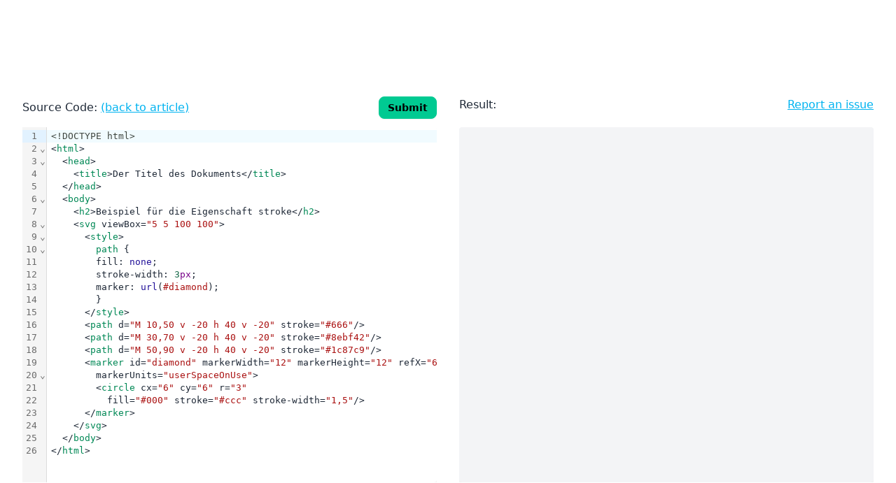

--- FILE ---
content_type: text/html; charset=UTF-8
request_url: https://de.w3docs.com/tools/editor/13170
body_size: 2599
content:
<!DOCTYPE html>
<html lang="en-US">
<head>
    <script>
    window.dataLayer = window.dataLayer || [];
    window.dataLayer.push({
      'section_of_website': 'editor',
    });
  </script>    <!-- Google Tag Manager -->
<script>(function(w,d,s,l,i){w[l]=w[l]||[];w[l].push({'gtm.start':
    new Date().getTime(),event:'gtm.js'});var f=d.getElementsByTagName(s)[0],
  j=d.createElement(s),dl=l!='dataLayer'?'&l='+l:'';j.async=true;j.src=
  'https://www.googletagmanager.com/gtm.js?id='+i+dl;f.parentNode.insertBefore(j,f);
})(window,document,'script','dataLayer','GTM-56G6JZ3');</script>
<!-- End Google Tag Manager -->
<script src="https://cdn.adapex.io/hb/aaw.w3docs3.js" async></script>

<script>
  function getCookieValue(cookieName) {
    var cookies = document.cookie.split('; ');
    for (var i = 0; i < cookies.length; i++) {
      var cookie = cookies[i].split('=');
      if (cookie[0] === cookieName) {
        return cookie[1];
      }
    }
    return null; // Cookie not found
  }
  try {
    var theme = getCookieValue("theme");
    if (theme === 'dark' || (!theme && window.matchMedia('(prefers-color-scheme: dark)').matches)) {
      document.documentElement.classList.add('dark')
      document.documentElement.dataset.theme = 'dark'
    } else {
      document.documentElement.classList.remove('dark')
      document.documentElement.dataset.theme = 'light'
    }
  } catch (_) {}
</script>
    <meta charset="UTF-8"/>
    <title>TryIt Editor v2.0 - CSS-Eigenschaft stroke</title>

    <link rel="icon" type="image/x-icon" href="/favicon.ico"/>
    <meta http-equiv="X-UA-Compatible" content="IE=edge">
    <meta name="viewport" content="width=device-width, initial-scale=1.0">
    <meta name="description" content="CSS-Eigenschaft stroke - Online HTML editor can be used to write HTML and CSS code and see results. Current version supports inline editing. Javascript is not supported yet!">
    <meta name="keywords" content="HTML, CSS, online editor">
    <link rel="manifest" href="/manifest.json">

    <meta property="og:url" content="https://de.w3docs.com/tools/editor/13170"/>

        <meta property="og:type" content="website" />
    <meta property="og:title" content="TryIt Editor v2.0 - CSS-Eigenschaft stroke" />
    <meta property="og:description" content="Online HTML editor can be used to write HTML and CSS code and see results. Current version supports inline editing. Javascript is not supported yet!" />
    <meta property="og:image" content="https://de.w3docs.com/uploads/media/tools_gallery/0001/05/4d5b61e7d4210fcd0ff360cf7e324468932933c8.png" />

          <link rel="canonical" href="https://de.w3docs.com/css-lernen/css-eigenschaft-stroke.html"/>
  
            <script src="/build/runtime.53e4beaf.js" defer></script><script src="/build/app.6cda84ec.js" defer></script>
    
            <link rel="stylesheet" href="/build/css/tailwind.a2914c4e.css">
    </head>
<body class="min-h-screen">
    <!-- Google Tag Manager (noscript) -->
    <noscript><iframe src="https://www.googletagmanager.com/ns.html?id=GTM-56G6JZ3"
                      height="0" width="0" style="display:none;visibility:hidden"></iframe></noscript>
    <!-- End Google Tag Manager (noscript) -->
<div>
        <div data-controller="codemirror" data-codemirror-code-value="&lt;!DOCTYPE html&gt;
&lt;html&gt;
  &lt;head&gt;
    &lt;title&gt;Der Titel des Dokuments&lt;/title&gt;
  &lt;/head&gt;
  &lt;body&gt;
    &lt;h2&gt;Beispiel für die Eigenschaft stroke&lt;/h2&gt;
    &lt;svg viewBox=&quot;5 5 100 100&quot;&gt;
      &lt;style&gt;
        path {
        fill: none;
        stroke-width: 3px;
        marker: url(#diamond);
        }
      &lt;/style&gt;
      &lt;path d=&quot;M 10,50 v -20 h 40 v -20&quot; stroke=&quot;#666&quot;/&gt;
      &lt;path d=&quot;M 30,70 v -20 h 40 v -20&quot; stroke=&quot;#8ebf42&quot;/&gt;
      &lt;path d=&quot;M 50,90 v -20 h 40 v -20&quot; stroke=&quot;#1c87c9&quot;/&gt;
      &lt;marker id=&quot;diamond&quot; markerWidth=&quot;12&quot; markerHeight=&quot;12&quot; refX=&quot;6&quot; refY=&quot;6&quot;
        markerUnits=&quot;userSpaceOnUse&quot;&gt;
        &lt;circle cx=&quot;6&quot; cy=&quot;6&quot; r=&quot;3&quot;
          fill=&quot;#000&quot; stroke=&quot;#ccc&quot; stroke-width=&quot;1,5&quot;/&gt;
      &lt;/marker&gt;
    &lt;/svg&gt;
  &lt;/body&gt;
&lt;/html&gt;">
    <div class="h-2"></div>
    <div class="mt-2 mb-4">
      <div class="px-4 lg:px-8 text-center min-h-[90px]">
        <script async src="https://pagead2.googlesyndication.com/pagead/js/adsbygoogle.js"></script>
        <!-- Editor Top -->
        <ins class="adsbygoogle"
             style="display:block;height:90px"
             data-ad-client="ca-pub-1328390942002432"
             data-ad-slot="1621594812"
             data-ad-format="horizontal"
             data-full-width-responsive="true"></ins>
        <script>
          (adsbygoogle = window.adsbygoogle || []).push({});
        </script>
      </div>
    </div>
        <div class="px-4 lg:px-8 mt-8 grid lg:grid-cols-2 gap-8">
      <div class="flex items-center w-full justify-between mb-3">
        <div>Source Code:
                      <a href="https://de.w3docs.com/css-lernen/css-eigenschaft-stroke.html" class="link link-info"> (back to article)</a>
                  </div>
        <button type="button" data-action="codemirror#submit" class="btn btn-success btn-sm pull-right">
          Submit
        </button>
      </div>
      <div class="hidden text-base mb-5 lg:flex justify-between dark:text-slate-200">
        <span>Result:</span>
        <a class="link link-info"
           href="mailto:info@w3docs.com?subject=Issue on w3docs.com&body=Page: https://de.w3docs.com/tools/editor/13170"
           target="_blank"
        >
          Report an issue
        </a>
      </div>
    </div>

        <div
        class="px-4 lg:px-8 pb-8 grid lg:grid-cols-2 gap-8"
        style="height: calc(100vh - 180px)"
    >
      <div class="relative overflow-y-auto">
        <form
            data-codemirror-target="form"
            action="/tools/editor-result"
            class="flex h-full"
            method="post"
            target="result"
        >
          <div
            data-codemirror-target="container"
            class="flex w-full rounded shadow-md bg-white"
          >
          </div>
          <textarea
              data-codemirror-target="textarea"
              name="code"
              aria-label="source code input"
              class="hidden">&lt;!DOCTYPE html&gt;
&lt;html&gt;
  &lt;head&gt;
    &lt;title&gt;Der Titel des Dokuments&lt;/title&gt;
  &lt;/head&gt;
  &lt;body&gt;
    &lt;h2&gt;Beispiel für die Eigenschaft stroke&lt;/h2&gt;
    &lt;svg viewBox=&quot;5 5 100 100&quot;&gt;
      &lt;style&gt;
        path {
        fill: none;
        stroke-width: 3px;
        marker: url(#diamond);
        }
      &lt;/style&gt;
      &lt;path d=&quot;M 10,50 v -20 h 40 v -20&quot; stroke=&quot;#666&quot;/&gt;
      &lt;path d=&quot;M 30,70 v -20 h 40 v -20&quot; stroke=&quot;#8ebf42&quot;/&gt;
      &lt;path d=&quot;M 50,90 v -20 h 40 v -20&quot; stroke=&quot;#1c87c9&quot;/&gt;
      &lt;marker id=&quot;diamond&quot; markerWidth=&quot;12&quot; markerHeight=&quot;12&quot; refX=&quot;6&quot; refY=&quot;6&quot;
        markerUnits=&quot;userSpaceOnUse&quot;&gt;
        &lt;circle cx=&quot;6&quot; cy=&quot;6&quot; r=&quot;3&quot;
          fill=&quot;#000&quot; stroke=&quot;#ccc&quot; stroke-width=&quot;1,5&quot;/&gt;
      &lt;/marker&gt;
    &lt;/svg&gt;
  &lt;/body&gt;
&lt;/html&gt;</textarea>
        </form>
      </div>
      <div class="flex flex-col">
        <div class="flex-grow overflow-y-scroll">
          <iframe
              title="result frame"
              class="p-5 shadow-md w-full min-h-full bg-gray-100 rounded"
              name="result"
              src=""
          ></iframe>
        </div>
      </div>
    </div>
  </div>

  <script>
        document.querySelector('form').submit()
  </script>
</div>
<script defer src="https://static.cloudflareinsights.com/beacon.min.js/vcd15cbe7772f49c399c6a5babf22c1241717689176015" integrity="sha512-ZpsOmlRQV6y907TI0dKBHq9Md29nnaEIPlkf84rnaERnq6zvWvPUqr2ft8M1aS28oN72PdrCzSjY4U6VaAw1EQ==" data-cf-beacon='{"version":"2024.11.0","token":"ceebb58ef2e34c2e80bf0ad9f453dbf3","r":1,"server_timing":{"name":{"cfCacheStatus":true,"cfEdge":true,"cfExtPri":true,"cfL4":true,"cfOrigin":true,"cfSpeedBrain":true},"location_startswith":null}}' crossorigin="anonymous"></script>
</body>
</html>


--- FILE ---
content_type: text/html; charset=utf-8
request_url: https://www.google.com/recaptcha/api2/aframe
body_size: 249
content:
<!DOCTYPE HTML><html><head><meta http-equiv="content-type" content="text/html; charset=UTF-8"></head><body><script nonce="E6quGbzW2INhlch_GobfvQ">/** Anti-fraud and anti-abuse applications only. See google.com/recaptcha */ try{var clients={'sodar':'https://pagead2.googlesyndication.com/pagead/sodar?'};window.addEventListener("message",function(a){try{if(a.source===window.parent){var b=JSON.parse(a.data);var c=clients[b['id']];if(c){var d=document.createElement('img');d.src=c+b['params']+'&rc='+(localStorage.getItem("rc::a")?sessionStorage.getItem("rc::b"):"");window.document.body.appendChild(d);sessionStorage.setItem("rc::e",parseInt(sessionStorage.getItem("rc::e")||0)+1);localStorage.setItem("rc::h",'1768443415243');}}}catch(b){}});window.parent.postMessage("_grecaptcha_ready", "*");}catch(b){}</script></body></html>